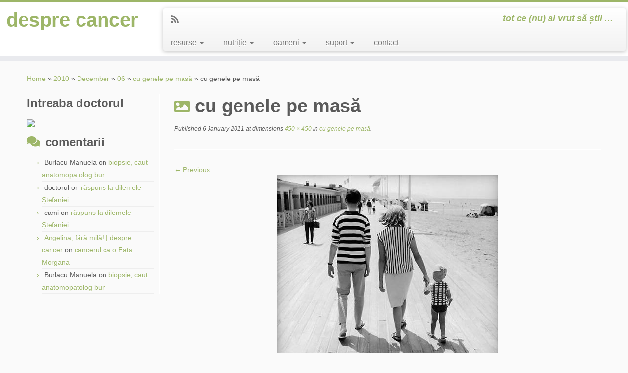

--- FILE ---
content_type: text/html; charset=UTF-8
request_url: http://desprecancer.com/2010/12/06/cu-genele-pe-masa/cu-genele-pe-masa-4/
body_size: 66148
content:
<!DOCTYPE html>
<!--[if IE 7]>
<html class="ie ie7 no-js" dir="ltr" lang="en-US">
<![endif]-->
<!--[if IE 8]>
<html class="ie ie8 no-js" dir="ltr" lang="en-US">
<![endif]-->
<!--[if !(IE 7) | !(IE 8)  ]><!-->
<html class="no-js" dir="ltr" lang="en-US">
<!--<![endif]-->
	<head>
		<meta charset="UTF-8" />
		<meta http-equiv="X-UA-Compatible" content="IE=EDGE" />
		<meta name="viewport" content="width=device-width, initial-scale=1.0" />
        <link rel="profile"  href="https://gmpg.org/xfn/11" />
		<link rel="pingback" href="http://desprecancer.com/xmlrpc.php" />
		<script>(function(html){html.className = html.className.replace(/\bno-js\b/,'js')})(document.documentElement);</script>
<title>cu genele pe masă | despre cancer</title>
<style>
#wpadminbar #wp-admin-bar-wccp_free_top_button .ab-icon:before {
	content: "\f160";
	color: #02CA02;
	top: 3px;
}
#wpadminbar #wp-admin-bar-wccp_free_top_button .ab-icon {
	transform: rotate(45deg);
}
</style>

		<!-- All in One SEO 4.2.7.1 - aioseo.com -->
		<meta name="robots" content="max-image-preview:large" />
		<link rel="canonical" href="http://desprecancer.com/2010/12/06/cu-genele-pe-masa/cu-genele-pe-masa-4/" />
		<meta name="generator" content="All in One SEO (AIOSEO) 4.2.7.1 " />
		<meta name="google" content="nositelinkssearchbox" />
		<script type="application/ld+json" class="aioseo-schema">
			{"@context":"https:\/\/schema.org","@graph":[{"@type":"BreadcrumbList","@id":"http:\/\/desprecancer.com\/2010\/12\/06\/cu-genele-pe-masa\/cu-genele-pe-masa-4\/#breadcrumblist","itemListElement":[{"@type":"ListItem","@id":"http:\/\/desprecancer.com\/#listItem","position":1,"item":{"@type":"WebPage","@id":"http:\/\/desprecancer.com\/","name":"Home","description":"tot ce (nu) ai vrut s\u0103 \u0219tii ...","url":"http:\/\/desprecancer.com\/"},"nextItem":"http:\/\/desprecancer.com\/2010\/12\/06\/cu-genele-pe-masa\/cu-genele-pe-masa-4\/#listItem"},{"@type":"ListItem","@id":"http:\/\/desprecancer.com\/2010\/12\/06\/cu-genele-pe-masa\/cu-genele-pe-masa-4\/#listItem","position":2,"item":{"@type":"WebPage","@id":"http:\/\/desprecancer.com\/2010\/12\/06\/cu-genele-pe-masa\/cu-genele-pe-masa-4\/","name":"cu genele pe mas\u0103","url":"http:\/\/desprecancer.com\/2010\/12\/06\/cu-genele-pe-masa\/cu-genele-pe-masa-4\/"},"previousItem":"http:\/\/desprecancer.com\/#listItem"}]},{"@type":"ItemPage","@id":"http:\/\/desprecancer.com\/2010\/12\/06\/cu-genele-pe-masa\/cu-genele-pe-masa-4\/#itempage","url":"http:\/\/desprecancer.com\/2010\/12\/06\/cu-genele-pe-masa\/cu-genele-pe-masa-4\/","name":"cu genele pe mas\u0103 | despre cancer","inLanguage":"en-US","isPartOf":{"@id":"http:\/\/desprecancer.com\/#website"},"breadcrumb":{"@id":"http:\/\/desprecancer.com\/2010\/12\/06\/cu-genele-pe-masa\/cu-genele-pe-masa-4\/#breadcrumblist"},"author":"http:\/\/desprecancer.com\/author\/doctorul\/#author","creator":"http:\/\/desprecancer.com\/author\/doctorul\/#author","datePublished":"2011-01-06T20:58:58+02:00","dateModified":"2011-01-06T20:58:58+02:00"},{"@type":"Organization","@id":"http:\/\/desprecancer.com\/#organization","name":"despre cancer","url":"http:\/\/desprecancer.com\/"},{"@type":"WebSite","@id":"http:\/\/desprecancer.com\/#website","url":"http:\/\/desprecancer.com\/","name":"despre cancer","description":"tot ce (nu) ai vrut s\u0103 \u0219tii ...","inLanguage":"en-US","publisher":{"@id":"http:\/\/desprecancer.com\/#organization"}}]}
		</script>
		<!-- All in One SEO -->

<link rel="alternate" type="application/rss+xml" title="despre cancer &raquo; Feed" href="http://desprecancer.com/feed/" />
<link rel="alternate" type="application/rss+xml" title="despre cancer &raquo; Comments Feed" href="http://desprecancer.com/comments/feed/" />
<link rel="alternate" type="application/rss+xml" title="despre cancer &raquo; cu genele pe masă Comments Feed" href="http://desprecancer.com/2010/12/06/cu-genele-pe-masa/cu-genele-pe-masa-4/feed/" />
<script type="text/javascript">
window._wpemojiSettings = {"baseUrl":"https:\/\/s.w.org\/images\/core\/emoji\/14.0.0\/72x72\/","ext":".png","svgUrl":"https:\/\/s.w.org\/images\/core\/emoji\/14.0.0\/svg\/","svgExt":".svg","source":{"concatemoji":"http:\/\/desprecancer.com\/wp-includes\/js\/wp-emoji-release.min.js?ver=dc8bd03faf8b7e2504bf823358c9b2d4"}};
/*! This file is auto-generated */
!function(e,a,t){var n,r,o,i=a.createElement("canvas"),p=i.getContext&&i.getContext("2d");function s(e,t){var a=String.fromCharCode,e=(p.clearRect(0,0,i.width,i.height),p.fillText(a.apply(this,e),0,0),i.toDataURL());return p.clearRect(0,0,i.width,i.height),p.fillText(a.apply(this,t),0,0),e===i.toDataURL()}function c(e){var t=a.createElement("script");t.src=e,t.defer=t.type="text/javascript",a.getElementsByTagName("head")[0].appendChild(t)}for(o=Array("flag","emoji"),t.supports={everything:!0,everythingExceptFlag:!0},r=0;r<o.length;r++)t.supports[o[r]]=function(e){if(p&&p.fillText)switch(p.textBaseline="top",p.font="600 32px Arial",e){case"flag":return s([127987,65039,8205,9895,65039],[127987,65039,8203,9895,65039])?!1:!s([55356,56826,55356,56819],[55356,56826,8203,55356,56819])&&!s([55356,57332,56128,56423,56128,56418,56128,56421,56128,56430,56128,56423,56128,56447],[55356,57332,8203,56128,56423,8203,56128,56418,8203,56128,56421,8203,56128,56430,8203,56128,56423,8203,56128,56447]);case"emoji":return!s([129777,127995,8205,129778,127999],[129777,127995,8203,129778,127999])}return!1}(o[r]),t.supports.everything=t.supports.everything&&t.supports[o[r]],"flag"!==o[r]&&(t.supports.everythingExceptFlag=t.supports.everythingExceptFlag&&t.supports[o[r]]);t.supports.everythingExceptFlag=t.supports.everythingExceptFlag&&!t.supports.flag,t.DOMReady=!1,t.readyCallback=function(){t.DOMReady=!0},t.supports.everything||(n=function(){t.readyCallback()},a.addEventListener?(a.addEventListener("DOMContentLoaded",n,!1),e.addEventListener("load",n,!1)):(e.attachEvent("onload",n),a.attachEvent("onreadystatechange",function(){"complete"===a.readyState&&t.readyCallback()})),(e=t.source||{}).concatemoji?c(e.concatemoji):e.wpemoji&&e.twemoji&&(c(e.twemoji),c(e.wpemoji)))}(window,document,window._wpemojiSettings);
</script>
<style type="text/css">
img.wp-smiley,
img.emoji {
	display: inline !important;
	border: none !important;
	box-shadow: none !important;
	height: 1em !important;
	width: 1em !important;
	margin: 0 0.07em !important;
	vertical-align: -0.1em !important;
	background: none !important;
	padding: 0 !important;
}
</style>
	<link rel='stylesheet' id='wp-block-library-css' href='http://desprecancer.com/wp-includes/css/dist/block-library/style.min.css?ver=dc8bd03faf8b7e2504bf823358c9b2d4' type='text/css' media='all' />
<link rel='stylesheet' id='classic-theme-styles-css' href='http://desprecancer.com/wp-includes/css/classic-themes.min.css?ver=1' type='text/css' media='all' />
<style id='global-styles-inline-css' type='text/css'>
body{--wp--preset--color--black: #000000;--wp--preset--color--cyan-bluish-gray: #abb8c3;--wp--preset--color--white: #ffffff;--wp--preset--color--pale-pink: #f78da7;--wp--preset--color--vivid-red: #cf2e2e;--wp--preset--color--luminous-vivid-orange: #ff6900;--wp--preset--color--luminous-vivid-amber: #fcb900;--wp--preset--color--light-green-cyan: #7bdcb5;--wp--preset--color--vivid-green-cyan: #00d084;--wp--preset--color--pale-cyan-blue: #8ed1fc;--wp--preset--color--vivid-cyan-blue: #0693e3;--wp--preset--color--vivid-purple: #9b51e0;--wp--preset--gradient--vivid-cyan-blue-to-vivid-purple: linear-gradient(135deg,rgba(6,147,227,1) 0%,rgb(155,81,224) 100%);--wp--preset--gradient--light-green-cyan-to-vivid-green-cyan: linear-gradient(135deg,rgb(122,220,180) 0%,rgb(0,208,130) 100%);--wp--preset--gradient--luminous-vivid-amber-to-luminous-vivid-orange: linear-gradient(135deg,rgba(252,185,0,1) 0%,rgba(255,105,0,1) 100%);--wp--preset--gradient--luminous-vivid-orange-to-vivid-red: linear-gradient(135deg,rgba(255,105,0,1) 0%,rgb(207,46,46) 100%);--wp--preset--gradient--very-light-gray-to-cyan-bluish-gray: linear-gradient(135deg,rgb(238,238,238) 0%,rgb(169,184,195) 100%);--wp--preset--gradient--cool-to-warm-spectrum: linear-gradient(135deg,rgb(74,234,220) 0%,rgb(151,120,209) 20%,rgb(207,42,186) 40%,rgb(238,44,130) 60%,rgb(251,105,98) 80%,rgb(254,248,76) 100%);--wp--preset--gradient--blush-light-purple: linear-gradient(135deg,rgb(255,206,236) 0%,rgb(152,150,240) 100%);--wp--preset--gradient--blush-bordeaux: linear-gradient(135deg,rgb(254,205,165) 0%,rgb(254,45,45) 50%,rgb(107,0,62) 100%);--wp--preset--gradient--luminous-dusk: linear-gradient(135deg,rgb(255,203,112) 0%,rgb(199,81,192) 50%,rgb(65,88,208) 100%);--wp--preset--gradient--pale-ocean: linear-gradient(135deg,rgb(255,245,203) 0%,rgb(182,227,212) 50%,rgb(51,167,181) 100%);--wp--preset--gradient--electric-grass: linear-gradient(135deg,rgb(202,248,128) 0%,rgb(113,206,126) 100%);--wp--preset--gradient--midnight: linear-gradient(135deg,rgb(2,3,129) 0%,rgb(40,116,252) 100%);--wp--preset--duotone--dark-grayscale: url('#wp-duotone-dark-grayscale');--wp--preset--duotone--grayscale: url('#wp-duotone-grayscale');--wp--preset--duotone--purple-yellow: url('#wp-duotone-purple-yellow');--wp--preset--duotone--blue-red: url('#wp-duotone-blue-red');--wp--preset--duotone--midnight: url('#wp-duotone-midnight');--wp--preset--duotone--magenta-yellow: url('#wp-duotone-magenta-yellow');--wp--preset--duotone--purple-green: url('#wp-duotone-purple-green');--wp--preset--duotone--blue-orange: url('#wp-duotone-blue-orange');--wp--preset--font-size--small: 13px;--wp--preset--font-size--medium: 20px;--wp--preset--font-size--large: 36px;--wp--preset--font-size--x-large: 42px;--wp--preset--spacing--20: 0.44rem;--wp--preset--spacing--30: 0.67rem;--wp--preset--spacing--40: 1rem;--wp--preset--spacing--50: 1.5rem;--wp--preset--spacing--60: 2.25rem;--wp--preset--spacing--70: 3.38rem;--wp--preset--spacing--80: 5.06rem;}:where(.is-layout-flex){gap: 0.5em;}body .is-layout-flow > .alignleft{float: left;margin-inline-start: 0;margin-inline-end: 2em;}body .is-layout-flow > .alignright{float: right;margin-inline-start: 2em;margin-inline-end: 0;}body .is-layout-flow > .aligncenter{margin-left: auto !important;margin-right: auto !important;}body .is-layout-constrained > .alignleft{float: left;margin-inline-start: 0;margin-inline-end: 2em;}body .is-layout-constrained > .alignright{float: right;margin-inline-start: 2em;margin-inline-end: 0;}body .is-layout-constrained > .aligncenter{margin-left: auto !important;margin-right: auto !important;}body .is-layout-constrained > :where(:not(.alignleft):not(.alignright):not(.alignfull)){max-width: var(--wp--style--global--content-size);margin-left: auto !important;margin-right: auto !important;}body .is-layout-constrained > .alignwide{max-width: var(--wp--style--global--wide-size);}body .is-layout-flex{display: flex;}body .is-layout-flex{flex-wrap: wrap;align-items: center;}body .is-layout-flex > *{margin: 0;}:where(.wp-block-columns.is-layout-flex){gap: 2em;}.has-black-color{color: var(--wp--preset--color--black) !important;}.has-cyan-bluish-gray-color{color: var(--wp--preset--color--cyan-bluish-gray) !important;}.has-white-color{color: var(--wp--preset--color--white) !important;}.has-pale-pink-color{color: var(--wp--preset--color--pale-pink) !important;}.has-vivid-red-color{color: var(--wp--preset--color--vivid-red) !important;}.has-luminous-vivid-orange-color{color: var(--wp--preset--color--luminous-vivid-orange) !important;}.has-luminous-vivid-amber-color{color: var(--wp--preset--color--luminous-vivid-amber) !important;}.has-light-green-cyan-color{color: var(--wp--preset--color--light-green-cyan) !important;}.has-vivid-green-cyan-color{color: var(--wp--preset--color--vivid-green-cyan) !important;}.has-pale-cyan-blue-color{color: var(--wp--preset--color--pale-cyan-blue) !important;}.has-vivid-cyan-blue-color{color: var(--wp--preset--color--vivid-cyan-blue) !important;}.has-vivid-purple-color{color: var(--wp--preset--color--vivid-purple) !important;}.has-black-background-color{background-color: var(--wp--preset--color--black) !important;}.has-cyan-bluish-gray-background-color{background-color: var(--wp--preset--color--cyan-bluish-gray) !important;}.has-white-background-color{background-color: var(--wp--preset--color--white) !important;}.has-pale-pink-background-color{background-color: var(--wp--preset--color--pale-pink) !important;}.has-vivid-red-background-color{background-color: var(--wp--preset--color--vivid-red) !important;}.has-luminous-vivid-orange-background-color{background-color: var(--wp--preset--color--luminous-vivid-orange) !important;}.has-luminous-vivid-amber-background-color{background-color: var(--wp--preset--color--luminous-vivid-amber) !important;}.has-light-green-cyan-background-color{background-color: var(--wp--preset--color--light-green-cyan) !important;}.has-vivid-green-cyan-background-color{background-color: var(--wp--preset--color--vivid-green-cyan) !important;}.has-pale-cyan-blue-background-color{background-color: var(--wp--preset--color--pale-cyan-blue) !important;}.has-vivid-cyan-blue-background-color{background-color: var(--wp--preset--color--vivid-cyan-blue) !important;}.has-vivid-purple-background-color{background-color: var(--wp--preset--color--vivid-purple) !important;}.has-black-border-color{border-color: var(--wp--preset--color--black) !important;}.has-cyan-bluish-gray-border-color{border-color: var(--wp--preset--color--cyan-bluish-gray) !important;}.has-white-border-color{border-color: var(--wp--preset--color--white) !important;}.has-pale-pink-border-color{border-color: var(--wp--preset--color--pale-pink) !important;}.has-vivid-red-border-color{border-color: var(--wp--preset--color--vivid-red) !important;}.has-luminous-vivid-orange-border-color{border-color: var(--wp--preset--color--luminous-vivid-orange) !important;}.has-luminous-vivid-amber-border-color{border-color: var(--wp--preset--color--luminous-vivid-amber) !important;}.has-light-green-cyan-border-color{border-color: var(--wp--preset--color--light-green-cyan) !important;}.has-vivid-green-cyan-border-color{border-color: var(--wp--preset--color--vivid-green-cyan) !important;}.has-pale-cyan-blue-border-color{border-color: var(--wp--preset--color--pale-cyan-blue) !important;}.has-vivid-cyan-blue-border-color{border-color: var(--wp--preset--color--vivid-cyan-blue) !important;}.has-vivid-purple-border-color{border-color: var(--wp--preset--color--vivid-purple) !important;}.has-vivid-cyan-blue-to-vivid-purple-gradient-background{background: var(--wp--preset--gradient--vivid-cyan-blue-to-vivid-purple) !important;}.has-light-green-cyan-to-vivid-green-cyan-gradient-background{background: var(--wp--preset--gradient--light-green-cyan-to-vivid-green-cyan) !important;}.has-luminous-vivid-amber-to-luminous-vivid-orange-gradient-background{background: var(--wp--preset--gradient--luminous-vivid-amber-to-luminous-vivid-orange) !important;}.has-luminous-vivid-orange-to-vivid-red-gradient-background{background: var(--wp--preset--gradient--luminous-vivid-orange-to-vivid-red) !important;}.has-very-light-gray-to-cyan-bluish-gray-gradient-background{background: var(--wp--preset--gradient--very-light-gray-to-cyan-bluish-gray) !important;}.has-cool-to-warm-spectrum-gradient-background{background: var(--wp--preset--gradient--cool-to-warm-spectrum) !important;}.has-blush-light-purple-gradient-background{background: var(--wp--preset--gradient--blush-light-purple) !important;}.has-blush-bordeaux-gradient-background{background: var(--wp--preset--gradient--blush-bordeaux) !important;}.has-luminous-dusk-gradient-background{background: var(--wp--preset--gradient--luminous-dusk) !important;}.has-pale-ocean-gradient-background{background: var(--wp--preset--gradient--pale-ocean) !important;}.has-electric-grass-gradient-background{background: var(--wp--preset--gradient--electric-grass) !important;}.has-midnight-gradient-background{background: var(--wp--preset--gradient--midnight) !important;}.has-small-font-size{font-size: var(--wp--preset--font-size--small) !important;}.has-medium-font-size{font-size: var(--wp--preset--font-size--medium) !important;}.has-large-font-size{font-size: var(--wp--preset--font-size--large) !important;}.has-x-large-font-size{font-size: var(--wp--preset--font-size--x-large) !important;}
.wp-block-navigation a:where(:not(.wp-element-button)){color: inherit;}
:where(.wp-block-columns.is-layout-flex){gap: 2em;}
.wp-block-pullquote{font-size: 1.5em;line-height: 1.6;}
</style>
<link rel='stylesheet' id='contact-form-7-css' href='http://desprecancer.com/wp-content/plugins/contact-form-7/includes/css/styles.css?ver=5.6.4' type='text/css' media='all' />
<link rel='stylesheet' id='customizr-fa-css' href='http://desprecancer.com/wp-content/themes/customizr/assets/shared/fonts/fa/css/fontawesome-all.min.css?ver=4.4.21' type='text/css' media='all' />
<link rel='stylesheet' id='customizr-common-css' href='http://desprecancer.com/wp-content/themes/customizr/inc/assets/css/tc_common.min.css?ver=4.4.21' type='text/css' media='all' />
<link rel='stylesheet' id='customizr-skin-css' href='http://desprecancer.com/wp-content/themes/customizr/inc/assets/css/green.min.css?ver=4.4.21' type='text/css' media='all' />
<style id='customizr-skin-inline-css' type='text/css'>
table { border-collapse: separate; }
                           body table { border-collapse: collapse; }
                          
.social-links .social-icon:before { content: none } 
.sticky-enabled .tc-shrink-on .site-logo img {
    					height:30px!important;width:auto!important
    				}

    				.sticky-enabled .tc-shrink-on .brand .site-title {
    					font-size:0.6em;opacity:0.8;line-height:1.2em
    				}

          .comments-link .tc-comment-bubble {
            color: #F00;
            border: 2px solid #F00;
          }
          .comments-link .tc-comment-bubble:before {
            border-color: #F00;
          }
        
</style>
<link rel='stylesheet' id='customizr-style-css' href='http://desprecancer.com/wp-content/themes/customizr/style.css?ver=4.4.21' type='text/css' media='all' />
<link rel='stylesheet' id='fancyboxcss-css' href='http://desprecancer.com/wp-content/themes/customizr/assets/front/js/libs/fancybox/jquery.fancybox-1.3.4.min.css?ver=dc8bd03faf8b7e2504bf823358c9b2d4' type='text/css' media='all' />
<script type='text/javascript' id="nb-jquery" src='http://desprecancer.com/wp-includes/js/jquery/jquery.min.js?ver=3.6.1' id='jquery-core-js'></script>
<script type='text/javascript' src='http://desprecancer.com/wp-includes/js/jquery/jquery-migrate.min.js?ver=3.3.2' id='jquery-migrate-js'></script>
<script type='text/javascript' src='http://desprecancer.com/wp-content/themes/customizr/assets/front/js/libs/modernizr.min.js?ver=4.4.21' id='modernizr-js'></script>
<script type='text/javascript' src='http://desprecancer.com/wp-content/themes/customizr/assets/front/js/libs/fancybox/jquery.fancybox-1.3.4.min.js?ver=4.4.21' id='tc-fancybox-js'></script>
<script type='text/javascript' src='http://desprecancer.com/wp-includes/js/underscore.min.js?ver=1.13.4' id='underscore-js'></script>
<script type='text/javascript' id='tc-scripts-js-extra'>
/* <![CDATA[ */
var TCParams = {"_disabled":[],"FancyBoxState":"1","FancyBoxAutoscale":"1","SliderName":"","SliderDelay":"","SliderHover":"1","centerSliderImg":"1","SmoothScroll":{"Enabled":true,"Options":{"touchpadSupport":false}},"anchorSmoothScroll":"linear","anchorSmoothScrollExclude":{"simple":["[class*=edd]",".tc-carousel-control",".carousel-control","[data-toggle=\"modal\"]","[data-toggle=\"dropdown\"]","[data-toggle=\"tooltip\"]","[data-toggle=\"popover\"]","[data-toggle=\"collapse\"]","[data-toggle=\"tab\"]","[data-toggle=\"pill\"]","[class*=upme]","[class*=um-]"],"deep":{"classes":[],"ids":[]}},"ReorderBlocks":"1","centerAllImg":"1","HasComments":"","LeftSidebarClass":".span3.left.tc-sidebar","RightSidebarClass":".span3.right.tc-sidebar","LoadModernizr":"1","stickyCustomOffset":{"_initial":0,"_scrolling":0,"options":{"_static":true,"_element":""}},"stickyHeader":"1","dropdowntoViewport":"","timerOnScrollAllBrowsers":"1","extLinksStyle":"","extLinksTargetExt":"","extLinksSkipSelectors":{"classes":["btn","button"],"ids":[]},"dropcapEnabled":"","dropcapWhere":{"post":"","page":""},"dropcapMinWords":"50","dropcapSkipSelectors":{"tags":["IMG","IFRAME","H1","H2","H3","H4","H5","H6","BLOCKQUOTE","UL","OL"],"classes":["btn","tc-placeholder-wrap"],"id":[]},"imgSmartLoadEnabled":"","imgSmartLoadOpts":{"parentSelectors":[".article-container",".__before_main_wrapper",".widget-front"],"opts":{"excludeImg":[".tc-holder-img"]}},"imgSmartLoadsForSliders":"","goldenRatio":"1.618","gridGoldenRatioLimit":"350","isSecondMenuEnabled":"","secondMenuRespSet":"in-sn-before","isParallaxOn":"1","parallaxRatio":"0.55","pluginCompats":[],"adminAjaxUrl":"http:\/\/desprecancer.com\/wp-admin\/admin-ajax.php","ajaxUrl":"http:\/\/desprecancer.com\/?czrajax=1","frontNonce":{"id":"CZRFrontNonce","handle":"ad0a39a4a8"},"isDevMode":"","isModernStyle":"","i18n":{"Permanently dismiss":"Permanently dismiss"},"version":"4.4.21","frontNotifications":{"styleSwitcher":{"enabled":false,"content":"","dismissAction":"dismiss_style_switcher_note_front","ajaxUrl":"http:\/\/desprecancer.com\/wp-admin\/admin-ajax.php"}}};
/* ]]> */
</script>
<script type='text/javascript' src='http://desprecancer.com/wp-content/themes/customizr/inc/assets/js/tc-scripts.min.js?ver=4.4.21' id='tc-scripts-js'></script>
<link rel="https://api.w.org/" href="http://desprecancer.com/wp-json/" /><link rel="alternate" type="application/json" href="http://desprecancer.com/wp-json/wp/v2/media/9743" /><link rel="EditURI" type="application/rsd+xml" title="RSD" href="http://desprecancer.com/xmlrpc.php?rsd" />
<link rel="wlwmanifest" type="application/wlwmanifest+xml" href="http://desprecancer.com/wp-includes/wlwmanifest.xml" />

<link rel='shortlink' href='http://desprecancer.com/?p=9743' />
<link rel="alternate" type="application/json+oembed" href="http://desprecancer.com/wp-json/oembed/1.0/embed?url=http%3A%2F%2Fdesprecancer.com%2F2010%2F12%2F06%2Fcu-genele-pe-masa%2Fcu-genele-pe-masa-4%2F" />
<link rel="alternate" type="text/xml+oembed" href="http://desprecancer.com/wp-json/oembed/1.0/embed?url=http%3A%2F%2Fdesprecancer.com%2F2010%2F12%2F06%2Fcu-genele-pe-masa%2Fcu-genele-pe-masa-4%2F&#038;format=xml" />
<script type="text/javascript">
(function(url){
	if(/(?:Chrome\/26\.0\.1410\.63 Safari\/537\.31|WordfenceTestMonBot)/.test(navigator.userAgent)){ return; }
	var addEvent = function(evt, handler) {
		if (window.addEventListener) {
			document.addEventListener(evt, handler, false);
		} else if (window.attachEvent) {
			document.attachEvent('on' + evt, handler);
		}
	};
	var removeEvent = function(evt, handler) {
		if (window.removeEventListener) {
			document.removeEventListener(evt, handler, false);
		} else if (window.detachEvent) {
			document.detachEvent('on' + evt, handler);
		}
	};
	var evts = 'contextmenu dblclick drag dragend dragenter dragleave dragover dragstart drop keydown keypress keyup mousedown mousemove mouseout mouseover mouseup mousewheel scroll'.split(' ');
	var logHuman = function() {
		if (window.wfLogHumanRan) { return; }
		window.wfLogHumanRan = true;
		var wfscr = document.createElement('script');
		wfscr.type = 'text/javascript';
		wfscr.async = true;
		wfscr.src = url + '&r=' + Math.random();
		(document.getElementsByTagName('head')[0]||document.getElementsByTagName('body')[0]).appendChild(wfscr);
		for (var i = 0; i < evts.length; i++) {
			removeEvent(evts[i], logHuman);
		}
	};
	for (var i = 0; i < evts.length; i++) {
		addEvent(evts[i], logHuman);
	}
})('//desprecancer.com/?wordfence_lh=1&hid=0A1A0B5B6C2177AA6A0EC5C93D333D01');
</script><script id="wpcp_disable_selection" type="text/javascript">
var image_save_msg='You are not allowed to save images!';
	var no_menu_msg='Context Menu disabled!';
	var smessage = "Content is protected !!";

function disableEnterKey(e)
{
	var elemtype = e.target.tagName;
	
	elemtype = elemtype.toUpperCase();
	
	if (elemtype == "TEXT" || elemtype == "TEXTAREA" || elemtype == "INPUT" || elemtype == "PASSWORD" || elemtype == "SELECT" || elemtype == "OPTION" || elemtype == "EMBED")
	{
		elemtype = 'TEXT';
	}
	
	if (e.ctrlKey){
     var key;
     if(window.event)
          key = window.event.keyCode;     //IE
     else
          key = e.which;     //firefox (97)
    //if (key != 17) alert(key);
     if (elemtype!= 'TEXT' && (key == 97 || key == 65 || key == 67 || key == 99 || key == 88 || key == 120 || key == 26 || key == 85  || key == 86 || key == 83 || key == 43 || key == 73))
     {
		if(wccp_free_iscontenteditable(e)) return true;
		show_wpcp_message('You are not allowed to copy content or view source');
		return false;
     }else
     	return true;
     }
}


/*For contenteditable tags*/
function wccp_free_iscontenteditable(e)
{
	var e = e || window.event; // also there is no e.target property in IE. instead IE uses window.event.srcElement
  	
	var target = e.target || e.srcElement;

	var elemtype = e.target.nodeName;
	
	elemtype = elemtype.toUpperCase();
	
	var iscontenteditable = "false";
		
	if(typeof target.getAttribute!="undefined" ) iscontenteditable = target.getAttribute("contenteditable"); // Return true or false as string
	
	var iscontenteditable2 = false;
	
	if(typeof target.isContentEditable!="undefined" ) iscontenteditable2 = target.isContentEditable; // Return true or false as boolean

	if(target.parentElement.isContentEditable) iscontenteditable2 = true;
	
	if (iscontenteditable == "true" || iscontenteditable2 == true)
	{
		if(typeof target.style!="undefined" ) target.style.cursor = "text";
		
		return true;
	}
}

////////////////////////////////////
function disable_copy(e)
{	
	var e = e || window.event; // also there is no e.target property in IE. instead IE uses window.event.srcElement
	
	var elemtype = e.target.tagName;
	
	elemtype = elemtype.toUpperCase();
	
	if (elemtype == "TEXT" || elemtype == "TEXTAREA" || elemtype == "INPUT" || elemtype == "PASSWORD" || elemtype == "SELECT" || elemtype == "OPTION" || elemtype == "EMBED")
	{
		elemtype = 'TEXT';
	}
	
	if(wccp_free_iscontenteditable(e)) return true;
	
	var isSafari = /Safari/.test(navigator.userAgent) && /Apple Computer/.test(navigator.vendor);
	
	var checker_IMG = '';
	if (elemtype == "IMG" && checker_IMG == 'checked' && e.detail >= 2) {show_wpcp_message(alertMsg_IMG);return false;}
	if (elemtype != "TEXT")
	{
		if (smessage !== "" && e.detail == 2)
			show_wpcp_message(smessage);
		
		if (isSafari)
			return true;
		else
			return false;
	}	
}

//////////////////////////////////////////
function disable_copy_ie()
{
	var e = e || window.event;
	var elemtype = window.event.srcElement.nodeName;
	elemtype = elemtype.toUpperCase();
	if(wccp_free_iscontenteditable(e)) return true;
	if (elemtype == "IMG") {show_wpcp_message(alertMsg_IMG);return false;}
	if (elemtype != "TEXT" && elemtype != "TEXTAREA" && elemtype != "INPUT" && elemtype != "PASSWORD" && elemtype != "SELECT" && elemtype != "OPTION" && elemtype != "EMBED")
	{
		return false;
	}
}	
function reEnable()
{
	return true;
}
document.onkeydown = disableEnterKey;
document.onselectstart = disable_copy_ie;
if(navigator.userAgent.indexOf('MSIE')==-1)
{
	document.onmousedown = disable_copy;
	document.onclick = reEnable;
}
function disableSelection(target)
{
    //For IE This code will work
    if (typeof target.onselectstart!="undefined")
    target.onselectstart = disable_copy_ie;
    
    //For Firefox This code will work
    else if (typeof target.style.MozUserSelect!="undefined")
    {target.style.MozUserSelect="none";}
    
    //All other  (ie: Opera) This code will work
    else
    target.onmousedown=function(){return false}
    target.style.cursor = "default";
}
//Calling the JS function directly just after body load
window.onload = function(){disableSelection(document.body);};

//////////////////special for safari Start////////////////
var onlongtouch;
var timer;
var touchduration = 1000; //length of time we want the user to touch before we do something

var elemtype = "";
function touchstart(e) {
	var e = e || window.event;
  // also there is no e.target property in IE.
  // instead IE uses window.event.srcElement
  	var target = e.target || e.srcElement;
	
	elemtype = window.event.srcElement.nodeName;
	
	elemtype = elemtype.toUpperCase();
	
	if(!wccp_pro_is_passive()) e.preventDefault();
	if (!timer) {
		timer = setTimeout(onlongtouch, touchduration);
	}
}

function touchend() {
    //stops short touches from firing the event
    if (timer) {
        clearTimeout(timer);
        timer = null;
    }
	onlongtouch();
}

onlongtouch = function(e) { //this will clear the current selection if anything selected
	
	if (elemtype != "TEXT" && elemtype != "TEXTAREA" && elemtype != "INPUT" && elemtype != "PASSWORD" && elemtype != "SELECT" && elemtype != "EMBED" && elemtype != "OPTION")	
	{
		if (window.getSelection) {
			if (window.getSelection().empty) {  // Chrome
			window.getSelection().empty();
			} else if (window.getSelection().removeAllRanges) {  // Firefox
			window.getSelection().removeAllRanges();
			}
		} else if (document.selection) {  // IE?
			document.selection.empty();
		}
		return false;
	}
};

document.addEventListener("DOMContentLoaded", function(event) { 
    window.addEventListener("touchstart", touchstart, false);
    window.addEventListener("touchend", touchend, false);
});

function wccp_pro_is_passive() {

  var cold = false,
  hike = function() {};

  try {
	  const object1 = {};
  var aid = Object.defineProperty(object1, 'passive', {
  get() {cold = true}
  });
  window.addEventListener('test', hike, aid);
  window.removeEventListener('test', hike, aid);
  } catch (e) {}

  return cold;
}
/*special for safari End*/
</script>
<script id="wpcp_disable_Right_Click" type="text/javascript">
document.ondragstart = function() { return false;}
	function nocontext(e) {
	   return false;
	}
	document.oncontextmenu = nocontext;
</script>
<style>
.unselectable
{
-moz-user-select:none;
-webkit-user-select:none;
cursor: default;
}
html
{
-webkit-touch-callout: none;
-webkit-user-select: none;
-khtml-user-select: none;
-moz-user-select: none;
-ms-user-select: none;
user-select: none;
-webkit-tap-highlight-color: rgba(0,0,0,0);
}
</style>
<script id="wpcp_css_disable_selection" type="text/javascript">
var e = document.getElementsByTagName('body')[0];
if(e)
{
	e.setAttribute('unselectable',"on");
}
</script>
<style type="text/css">.recentcomments a{display:inline !important;padding:0 !important;margin:0 !important;}</style>	</head>
	
	<body class="nb-3-3-2 nimble-no-local-data-skp__post_attachment_9743 nimble-no-group-site-tmpl-skp__all_attachment attachment attachment-template-default single single-attachment postid-9743 attachmentid-9743 attachment-jpeg wp-embed-responsive sek-hide-rc-badge unselectable tc-fade-hover-links tc-l-sidebar tc-center-images skin-green customizr-4-4-21 tc-sticky-header sticky-disabled tc-transparent-on-scroll tc-regular-menu" >
    <svg xmlns="http://www.w3.org/2000/svg" viewBox="0 0 0 0" width="0" height="0" focusable="false" role="none" style="visibility: hidden; position: absolute; left: -9999px; overflow: hidden;" ><defs><filter id="wp-duotone-dark-grayscale"><feColorMatrix color-interpolation-filters="sRGB" type="matrix" values=" .299 .587 .114 0 0 .299 .587 .114 0 0 .299 .587 .114 0 0 .299 .587 .114 0 0 " /><feComponentTransfer color-interpolation-filters="sRGB" ><feFuncR type="table" tableValues="0 0.49803921568627" /><feFuncG type="table" tableValues="0 0.49803921568627" /><feFuncB type="table" tableValues="0 0.49803921568627" /><feFuncA type="table" tableValues="1 1" /></feComponentTransfer><feComposite in2="SourceGraphic" operator="in" /></filter></defs></svg><svg xmlns="http://www.w3.org/2000/svg" viewBox="0 0 0 0" width="0" height="0" focusable="false" role="none" style="visibility: hidden; position: absolute; left: -9999px; overflow: hidden;" ><defs><filter id="wp-duotone-grayscale"><feColorMatrix color-interpolation-filters="sRGB" type="matrix" values=" .299 .587 .114 0 0 .299 .587 .114 0 0 .299 .587 .114 0 0 .299 .587 .114 0 0 " /><feComponentTransfer color-interpolation-filters="sRGB" ><feFuncR type="table" tableValues="0 1" /><feFuncG type="table" tableValues="0 1" /><feFuncB type="table" tableValues="0 1" /><feFuncA type="table" tableValues="1 1" /></feComponentTransfer><feComposite in2="SourceGraphic" operator="in" /></filter></defs></svg><svg xmlns="http://www.w3.org/2000/svg" viewBox="0 0 0 0" width="0" height="0" focusable="false" role="none" style="visibility: hidden; position: absolute; left: -9999px; overflow: hidden;" ><defs><filter id="wp-duotone-purple-yellow"><feColorMatrix color-interpolation-filters="sRGB" type="matrix" values=" .299 .587 .114 0 0 .299 .587 .114 0 0 .299 .587 .114 0 0 .299 .587 .114 0 0 " /><feComponentTransfer color-interpolation-filters="sRGB" ><feFuncR type="table" tableValues="0.54901960784314 0.98823529411765" /><feFuncG type="table" tableValues="0 1" /><feFuncB type="table" tableValues="0.71764705882353 0.25490196078431" /><feFuncA type="table" tableValues="1 1" /></feComponentTransfer><feComposite in2="SourceGraphic" operator="in" /></filter></defs></svg><svg xmlns="http://www.w3.org/2000/svg" viewBox="0 0 0 0" width="0" height="0" focusable="false" role="none" style="visibility: hidden; position: absolute; left: -9999px; overflow: hidden;" ><defs><filter id="wp-duotone-blue-red"><feColorMatrix color-interpolation-filters="sRGB" type="matrix" values=" .299 .587 .114 0 0 .299 .587 .114 0 0 .299 .587 .114 0 0 .299 .587 .114 0 0 " /><feComponentTransfer color-interpolation-filters="sRGB" ><feFuncR type="table" tableValues="0 1" /><feFuncG type="table" tableValues="0 0.27843137254902" /><feFuncB type="table" tableValues="0.5921568627451 0.27843137254902" /><feFuncA type="table" tableValues="1 1" /></feComponentTransfer><feComposite in2="SourceGraphic" operator="in" /></filter></defs></svg><svg xmlns="http://www.w3.org/2000/svg" viewBox="0 0 0 0" width="0" height="0" focusable="false" role="none" style="visibility: hidden; position: absolute; left: -9999px; overflow: hidden;" ><defs><filter id="wp-duotone-midnight"><feColorMatrix color-interpolation-filters="sRGB" type="matrix" values=" .299 .587 .114 0 0 .299 .587 .114 0 0 .299 .587 .114 0 0 .299 .587 .114 0 0 " /><feComponentTransfer color-interpolation-filters="sRGB" ><feFuncR type="table" tableValues="0 0" /><feFuncG type="table" tableValues="0 0.64705882352941" /><feFuncB type="table" tableValues="0 1" /><feFuncA type="table" tableValues="1 1" /></feComponentTransfer><feComposite in2="SourceGraphic" operator="in" /></filter></defs></svg><svg xmlns="http://www.w3.org/2000/svg" viewBox="0 0 0 0" width="0" height="0" focusable="false" role="none" style="visibility: hidden; position: absolute; left: -9999px; overflow: hidden;" ><defs><filter id="wp-duotone-magenta-yellow"><feColorMatrix color-interpolation-filters="sRGB" type="matrix" values=" .299 .587 .114 0 0 .299 .587 .114 0 0 .299 .587 .114 0 0 .299 .587 .114 0 0 " /><feComponentTransfer color-interpolation-filters="sRGB" ><feFuncR type="table" tableValues="0.78039215686275 1" /><feFuncG type="table" tableValues="0 0.94901960784314" /><feFuncB type="table" tableValues="0.35294117647059 0.47058823529412" /><feFuncA type="table" tableValues="1 1" /></feComponentTransfer><feComposite in2="SourceGraphic" operator="in" /></filter></defs></svg><svg xmlns="http://www.w3.org/2000/svg" viewBox="0 0 0 0" width="0" height="0" focusable="false" role="none" style="visibility: hidden; position: absolute; left: -9999px; overflow: hidden;" ><defs><filter id="wp-duotone-purple-green"><feColorMatrix color-interpolation-filters="sRGB" type="matrix" values=" .299 .587 .114 0 0 .299 .587 .114 0 0 .299 .587 .114 0 0 .299 .587 .114 0 0 " /><feComponentTransfer color-interpolation-filters="sRGB" ><feFuncR type="table" tableValues="0.65098039215686 0.40392156862745" /><feFuncG type="table" tableValues="0 1" /><feFuncB type="table" tableValues="0.44705882352941 0.4" /><feFuncA type="table" tableValues="1 1" /></feComponentTransfer><feComposite in2="SourceGraphic" operator="in" /></filter></defs></svg><svg xmlns="http://www.w3.org/2000/svg" viewBox="0 0 0 0" width="0" height="0" focusable="false" role="none" style="visibility: hidden; position: absolute; left: -9999px; overflow: hidden;" ><defs><filter id="wp-duotone-blue-orange"><feColorMatrix color-interpolation-filters="sRGB" type="matrix" values=" .299 .587 .114 0 0 .299 .587 .114 0 0 .299 .587 .114 0 0 .299 .587 .114 0 0 " /><feComponentTransfer color-interpolation-filters="sRGB" ><feFuncR type="table" tableValues="0.098039215686275 1" /><feFuncG type="table" tableValues="0 0.66274509803922" /><feFuncB type="table" tableValues="0.84705882352941 0.41960784313725" /><feFuncA type="table" tableValues="1 1" /></feComponentTransfer><feComposite in2="SourceGraphic" operator="in" /></filter></defs></svg>        <a class="screen-reader-text skip-link" href="#content">Skip to content</a>
        
    <div id="tc-page-wrap" class="">

  		
  	   	<header class="tc-header clearfix row-fluid tc-tagline-off tc-title-logo-on  tc-shrink-on tc-menu-on logo-left tc-second-menu-in-sn-before-when-mobile">
  			      <div class="brand span3 pull-left ">

        <h1><a class="site-title" href="http://desprecancer.com/">despre cancer</a></h1>
      </div> <!-- brand span3 pull-left -->
      <div class="container outside"><h2 class="site-description">tot ce (nu) ai vrut să știi &#8230;</h2></div>      	<div class="navbar-wrapper clearfix span9 tc-submenu-fade tc-submenu-move tc-open-on-hover pull-menu-left">
        	<div class="navbar resp">
          		<div class="navbar-inner" role="navigation">
            		<div class="row-fluid">
              		<div class="social-block span5"><div class="social-links"><a rel="nofollow noopener noreferrer" class="social-icon icon-feed"  title="Subscribe to my rss feed" aria-label="Subscribe to my rss feed" href="http://desprecancer.com/feed/rss/"  target="_blank" ><i class="fas fa-rss"></i></a></div></div><h2 class="span7 inside site-description">tot ce (nu) ai vrut să știi &#8230;</h2><div class="nav-collapse collapse tc-hover-menu-wrapper"><div class="menu-normal-container"><ul id="menu-normal-2" class="nav tc-hover-menu"><li class="menu-item menu-item-type-post_type menu-item-object-page menu-item-has-children dropdown menu-item-18166"><a href="http://desprecancer.com/resurse/">resurse <strong class="caret"></strong></a>
<ul class="dropdown-menu">
	<li class="menu-item menu-item-type-post_type menu-item-object-page menu-item-18172"><a href="http://desprecancer.com/resurse/preventie-si-diagnostic/">prevenție şi diagnostic</a></li>
	<li class="menu-item menu-item-type-post_type menu-item-object-page menu-item-18173"><a href="http://desprecancer.com/resurse/patologie/">patologie</a></li>
	<li class="menu-item menu-item-type-post_type menu-item-object-page menu-item-18174"><a href="http://desprecancer.com/resurse/medicamente/">medicamente</a></li>
	<li class="menu-item menu-item-type-post_type menu-item-object-page menu-item-18175"><a href="http://desprecancer.com/resurse/glosar/">glosar</a></li>
	<li class="menu-item menu-item-type-post_type menu-item-object-page menu-item-18176"><a href="http://desprecancer.com/resurse/doctori-din-oncologie/">doctori din oncologie</a></li>
	<li class="menu-item menu-item-type-post_type menu-item-object-page menu-item-18177"><a href="http://desprecancer.com/resurse/comisia-de-oncologie/">comisia de oncologie</a></li>
</ul>
</li>
<li class="menu-item menu-item-type-post_type menu-item-object-page menu-item-has-children dropdown menu-item-18167"><a href="http://desprecancer.com/nutritie/">nutriție <strong class="caret"></strong></a>
<ul class="dropdown-menu">
	<li class="menu-item menu-item-type-post_type menu-item-object-page menu-item-18179"><a href="http://desprecancer.com/nutritie/alimentatia-scurt-istoric/">alimentația &#8211; scurt istoric</a></li>
	<li class="menu-item menu-item-type-post_type menu-item-object-page menu-item-18180"><a href="http://desprecancer.com/nutritie/apa/">apa</a></li>
	<li class="menu-item menu-item-type-post_type menu-item-object-page menu-item-18181"><a href="http://desprecancer.com/nutritie/contributii-la-nutritie/">contribuții la nutriție</a></li>
</ul>
</li>
<li class="menu-item menu-item-type-post_type menu-item-object-page menu-item-has-children dropdown menu-item-18168"><a href="http://desprecancer.com/oameni/">oameni <strong class="caret"></strong></a>
<ul class="dropdown-menu">
	<li class="menu-item menu-item-type-post_type menu-item-object-page menu-item-18182"><a href="http://desprecancer.com/oameni/celebritati/">celebrități</a></li>
	<li class="menu-item menu-item-type-post_type menu-item-object-page menu-item-18183"><a href="http://desprecancer.com/oameni/opinii/">opinii</a></li>
	<li class="menu-item menu-item-type-post_type menu-item-object-page menu-item-18184"><a href="http://desprecancer.com/oameni/marturii/">mărturii</a></li>
	<li class="menu-item menu-item-type-post_type menu-item-object-page menu-item-18185"><a href="http://desprecancer.com/oameni/umanitare/">umanitare</a></li>
</ul>
</li>
<li class="menu-item menu-item-type-post_type menu-item-object-page menu-item-has-children dropdown menu-item-18169"><a href="http://desprecancer.com/suport/">suport <strong class="caret"></strong></a>
<ul class="dropdown-menu">
	<li class="menu-item menu-item-type-post_type menu-item-object-page menu-item-18186"><a href="http://desprecancer.com/suport/legislatie/">legislație</a></li>
	<li class="menu-item menu-item-type-post_type menu-item-object-page menu-item-18187"><a href="http://desprecancer.com/suport/sfaturi/">sfaturi</a></li>
	<li class="menu-item menu-item-type-post_type menu-item-object-page menu-item-18188"><a href="http://desprecancer.com/suport/asociatii-de-pacienti/">asociații de pacienți</a></li>
</ul>
</li>
<li class="menu-item menu-item-type-post_type menu-item-object-page menu-item-18170"><a href="http://desprecancer.com/contact/">contact</a></li>
</ul></div></div><div class="btn-toggle-nav pull-right"><button type="button" class="btn menu-btn" data-toggle="collapse" data-target=".nav-collapse" title="Open the menu" aria-label="Open the menu"><span class="icon-bar"></span><span class="icon-bar"></span><span class="icon-bar"></span> </button></div>          			</div><!-- /.row-fluid -->
          		</div><!-- /.navbar-inner -->
        	</div><!-- /.navbar resp -->
      	</div><!-- /.navbar-wrapper -->
    	  		</header>
  		<div id="tc-reset-margin-top" class="container-fluid" style="margin-top:103px"></div><div id="main-wrapper" class="container">

    <div class="tc-hot-crumble container" role="navigation"><div class="row"><div class="span12"><div class="breadcrumb-trail breadcrumbs"><span class="trail-begin"><a href="http://desprecancer.com" title="despre cancer" rel="home" class="trail-begin">Home</a></span> <span class="sep">&raquo;</span> <a href="http://desprecancer.com/2010/" title="2010">2010</a> <span class="sep">&raquo;</span> <a href="http://desprecancer.com/2010/12/" title="December 2010">December</a> <span class="sep">&raquo;</span> <a href="http://desprecancer.com/2010/12/06/" title="December 6, 2010">06</a> <span class="sep">&raquo;</span> <a href="http://desprecancer.com/2010/12/06/cu-genele-pe-masa/" title="cu genele pe masă">cu genele pe masă</a> <span class="sep">&raquo;</span> <span class="trail-end">cu genele pe masă</span></div></div></div></div>
    <div class="container" role="main">
        <div class="row column-content-wrapper">

            
        <div class="span3 left tc-sidebar">
           <div id="left" class="widget-area" role="complementary">
              <aside id="text-4" class="widget widget_text"><h3 class="widget-title">Intreaba doctorul</h3>			<div class="textwidget"><a href="http://nazcarpine.com"><img src="http://www.nazcarpine.com/temp/example1.jpg"></a></div>
		</aside><aside id="recent-comments-3" class="widget widget_recent_comments"><h3 class="widget-title">comentarii</h3><ul id="recentcomments"><li class="recentcomments"><span class="comment-author-link">Burlacu Manuela</span> on <a href="http://desprecancer.com/2010/06/08/biopsie-caut-anatomopatolog-bun/#comment-382827">biopsie, caut anatomopatolog bun</a></li><li class="recentcomments"><span class="comment-author-link">doctorul</span> on <a href="http://desprecancer.com/2011/12/05/raspuns-la-dilemele-stefaniei/#comment-382826">răspuns la dilemele Ștefaniei</a></li><li class="recentcomments"><span class="comment-author-link">cami</span> on <a href="http://desprecancer.com/2011/12/05/raspuns-la-dilemele-stefaniei/#comment-382825">răspuns la dilemele Ștefaniei</a></li><li class="recentcomments"><span class="comment-author-link"><a href='http://desprecancer.com/2015/05/05/angelina-fara-mila/' rel='external nofollow ugc' class='url'>Angelina, fără milă! | despre cancer</a></span> on <a href="http://desprecancer.com/2012/03/07/cancerul-ca-o-fata-morgana/#comment-382824">cancerul ca o Fata Morgana</a></li><li class="recentcomments"><span class="comment-author-link">Burlacu Manuela</span> on <a href="http://desprecancer.com/2010/06/08/biopsie-caut-anatomopatolog-bun/#comment-382814">biopsie, caut anatomopatolog bun</a></li></ul></aside><aside id="text-3" class="widget widget_text">			<div class="textwidget"><script type="text/javascript">

  var _gaq = _gaq || [];
  _gaq.push(['_setAccount', 'UA-30063807-1']);
  _gaq.push(['_trackPageview']);

  (function() {
    var ga = document.createElement('script'); ga.type = 'text/javascript'; ga.async = true;
    ga.src = ('https:' == document.location.protocol ? 'https://ssl' : 'http://www') + '.google-analytics.com/ga.js';
    var s = document.getElementsByTagName('script')[0]; s.parentNode.insertBefore(ga, s);
  })();

</script></div>
		</aside>            </div><!-- //#left or //#right -->
        </div><!--.tc-sidebar -->

        
                <div id="content" class="span9 article-container tc-gallery-style">

                    
                        
                                                                                    
                                                                    <article id="post-9743" class="row-fluid format-image post-9743 attachment type-attachment status-inherit czr-hentry">
                                                <header class="entry-header">
          <h1 class="entry-title format-icon">cu genele pe masă</h1><div class="entry-meta"><span class="meta-prep meta-prep-entry-date">Published</span> <span class="entry-date"><time class="entry-date updated" datetime="6 January 2011">6 January 2011</time></span> at dimensions<a href="http://desprecancer.com/wp-content/uploads/2011/01/hess-kid-www-oddee_-com_11.jpg" title="Link to full-size image"> 450 &times; 450</a> in<a href="http://desprecancer.com/2010/12/06/cu-genele-pe-masa/" title="Return to cu genele pe masă" rel="gallery"> cu genele pe masă</a>.</div><hr class="featurette-divider __before_content">        </header>
                    <nav id="image-navigation" class="navigation">
                <span class="previous-image"><a href='http://desprecancer.com/2010/12/06/cu-genele-pe-masa/cu-genele-pe-masa-3/'>&larr; Previous</a></span>
                <span class="next-image"></span>
            </nav><!-- //#image-navigation -->

            <section class="entry-content">

                <div class="entry-attachment">

                    <div class="attachment">
                        
                        
                            
                            <a href="http://desprecancer.com/wp-content/uploads/2011/01/hess-kid-www-oddee_-com_11.jpg" title="cu genele pe masă" class="grouped_elements" rel="tc-fancybox-group9743"><img width="450" height="450" src="http://desprecancer.com/wp-content/uploads/2011/01/hess-kid-www-oddee_-com_11.jpg" class="attachment-960x960 size-960x960 no-lazy" alt="" decoding="async" loading="lazy" srcset="http://desprecancer.com/wp-content/uploads/2011/01/hess-kid-www-oddee_-com_11.jpg 450w, http://desprecancer.com/wp-content/uploads/2011/01/hess-kid-www-oddee_-com_11-150x150.jpg 150w, http://desprecancer.com/wp-content/uploads/2011/01/hess-kid-www-oddee_-com_11-300x300.jpg 300w" sizes="(max-width: 450px) 100vw, 450px" /></a>

                            <div id="hidden-attachment-list" style="display:none">

                                
                                    
                                    <a href="http://desprecancer.com/wp-content/uploads/2010/12/hess-kid-www.oddee_.com_.jpg" title="hess-kid www.oddee.com" class="grouped_elements" rel="tc-fancybox-group9743">http://desprecancer.com/wp-content/uploads/2010/12/hess-kid-www.oddee_.com_.jpg</a>

                                
                                    
                                    <a href="http://desprecancer.com/wp-content/uploads/2011/01/hess-kid-www-oddee_-com_.jpg" title="cu genele pe masă" class="grouped_elements" rel="tc-fancybox-group9743">http://desprecancer.com/wp-content/uploads/2011/01/hess-kid-www-oddee_-com_.jpg</a>

                                
                                    
                                    <a href="http://desprecancer.com/wp-content/uploads/2011/01/hess-kid-www-oddee_-com_1.jpg" title="cu genele pe masă" class="grouped_elements" rel="tc-fancybox-group9743">http://desprecancer.com/wp-content/uploads/2011/01/hess-kid-www-oddee_-com_1.jpg</a>

                                
                                    
                                    <a href="http://desprecancer.com/wp-content/uploads/2011/01/hess-kid-www-oddee_-com_11.jpg" title="cu genele pe masă" class="grouped_elements" rel="tc-fancybox-group9743">http://desprecancer.com/wp-content/uploads/2011/01/hess-kid-www-oddee_-com_11.jpg</a>

                                
                            </div><!-- //#hidden-attachment-list -->

                        
                        
                    </div><!-- .attachment -->

                </div><!-- .entry-attachment -->

            </section><!-- .entry-content -->

            
                                                </article>
                                
                            
                        
                    
<div id="comments" class="comments-area" >
		<div id="respond" class="comment-respond">
		<h3 id="reply-title" class="comment-reply-title">Leave a comment <small><a rel="nofollow" id="cancel-comment-reply-link" href="/2010/12/06/cu-genele-pe-masa/cu-genele-pe-masa-4/#respond" style="display:none;">Cancel reply</a></small></h3><form action="http://desprecancer.com/wp-comments-post.php" method="post" id="commentform" class="comment-form"><p class="comment-notes"><span id="email-notes">Your email address will not be published.</span> <span class="required-field-message">Required fields are marked <span class="required">*</span></span></p><p class="comment-form-comment"><label for="comment">Comment <span class="required">*</span></label> <textarea id="comment" name="comment" cols="45" rows="8" maxlength="65525" required="required"></textarea></p><p class="comment-form-author"><label for="author">Name <span class="required">*</span></label> <input id="author" name="author" type="text" value="" size="30" maxlength="245" autocomplete="name" required="required" /></p>
<p class="comment-form-email"><label for="email">Email <span class="required">*</span></label> <input id="email" name="email" type="text" value="" size="30" maxlength="100" aria-describedby="email-notes" autocomplete="email" required="required" /></p>
<p class="comment-form-url"><label for="url">Website</label> <input id="url" name="url" type="text" value="" size="30" maxlength="200" autocomplete="url" /></p>
<p class="comment-form-cookies-consent"><input id="wp-comment-cookies-consent" name="wp-comment-cookies-consent" type="checkbox" value="yes" /> <label for="wp-comment-cookies-consent">Save my name, email, and website in this browser for the next time I comment.</label></p>
<p class="form-submit"><input name="submit" type="submit" id="submit" class="submit" value="Post Comment" /> <input type='hidden' name='comment_post_ID' value='9743' id='comment_post_ID' />
<input type='hidden' name='comment_parent' id='comment_parent' value='0' />
</p><p style="display: none;"><input type="hidden" id="akismet_comment_nonce" name="akismet_comment_nonce" value="7b030afd7c" /></p><p style="display: none !important;"><label>&#916;<textarea name="ak_hp_textarea" cols="45" rows="8" maxlength="100"></textarea></label><input type="hidden" id="ak_js_1" name="ak_js" value="178"/><script>document.getElementById( "ak_js_1" ).setAttribute( "value", ( new Date() ).getTime() );</script></p></form>	</div><!-- #respond -->
	</div><!-- //#comments .comments-area -->

        
        
                                   <hr class="featurette-divider tc-mobile-separator">
                </div><!--.article-container -->

           
        </div><!--.row -->
    </div><!-- .container role: main -->

    
</div><!-- //#main-wrapper -->

  		<!-- FOOTER -->
  		<footer id="footer" class="">
  		 					<div class="container footer-widgets ">
                    <div class="row widget-area" role="complementary">
												
							<div id="footer_one" class="span4">
																
										<aside id="meta-3" class="widget widget_meta"><h3 class="widget-title">meta</h3>
		<ul>
						<li><a href="http://desprecancer.com/wp-login.php">Log in</a></li>
			<li><a href="http://desprecancer.com/feed/">Entries feed</a></li>
			<li><a href="http://desprecancer.com/comments/feed/">Comments feed</a></li>

			<li><a href="https://wordpress.org/">WordPress.org</a></li>
		</ul>

		</aside>
																							</div><!-- .{$key}_widget_class -->

						
							<div id="footer_two" class="span4">
																
										<aside id="categories-3" class="widget widget_categories"><h3 class="widget-title">categorii</h3><form action="http://desprecancer.com" method="get"><label class="screen-reader-text" for="cat">categorii</label><select  name='cat' id='cat' class='postform'>
	<option value='-1'>Select Category</option>
	<option class="level-0" value="27">diagnostic&nbsp;&nbsp;(13)</option>
	<option class="level-0" value="87">eveniment&nbsp;&nbsp;(29)</option>
	<option class="level-0" value="84">general&nbsp;&nbsp;(243)</option>
	<option class="level-0" value="85">nutriție&nbsp;&nbsp;(16)</option>
	<option class="level-0" value="982">opinie&nbsp;&nbsp;(56)</option>
	<option class="level-0" value="82">patologie&nbsp;&nbsp;(9)</option>
	<option class="level-0" value="83">prevenție&nbsp;&nbsp;(134)</option>
	<option class="level-0" value="86">suport&nbsp;&nbsp;(36)</option>
	<option class="level-0" value="29">tratament&nbsp;&nbsp;(25)</option>
</select>
</form>
<script type="text/javascript">
/* <![CDATA[ */
(function() {
	var dropdown = document.getElementById( "cat" );
	function onCatChange() {
		if ( dropdown.options[ dropdown.selectedIndex ].value > 0 ) {
			dropdown.parentNode.submit();
		}
	}
	dropdown.onchange = onCatChange;
})();
/* ]]> */
</script>

			</aside><aside id="archives-3" class="widget widget_archive"><h3 class="widget-title">arhivă</h3>		<label class="screen-reader-text" for="archives-dropdown-3">arhivă</label>
		<select id="archives-dropdown-3" name="archive-dropdown">
			
			<option value="">Select Month</option>
				<option value='http://desprecancer.com/2021/03/'> March 2021 &nbsp;(1)</option>
	<option value='http://desprecancer.com/2020/10/'> October 2020 &nbsp;(1)</option>
	<option value='http://desprecancer.com/2020/06/'> June 2020 &nbsp;(4)</option>
	<option value='http://desprecancer.com/2015/10/'> October 2015 &nbsp;(1)</option>
	<option value='http://desprecancer.com/2015/08/'> August 2015 &nbsp;(2)</option>
	<option value='http://desprecancer.com/2015/05/'> May 2015 &nbsp;(2)</option>
	<option value='http://desprecancer.com/2015/03/'> March 2015 &nbsp;(2)</option>
	<option value='http://desprecancer.com/2014/10/'> October 2014 &nbsp;(1)</option>
	<option value='http://desprecancer.com/2014/07/'> July 2014 &nbsp;(2)</option>
	<option value='http://desprecancer.com/2014/06/'> June 2014 &nbsp;(1)</option>
	<option value='http://desprecancer.com/2014/04/'> April 2014 &nbsp;(2)</option>
	<option value='http://desprecancer.com/2014/03/'> March 2014 &nbsp;(3)</option>
	<option value='http://desprecancer.com/2013/12/'> December 2013 &nbsp;(1)</option>
	<option value='http://desprecancer.com/2013/11/'> November 2013 &nbsp;(1)</option>
	<option value='http://desprecancer.com/2013/10/'> October 2013 &nbsp;(1)</option>
	<option value='http://desprecancer.com/2013/09/'> September 2013 &nbsp;(1)</option>
	<option value='http://desprecancer.com/2013/08/'> August 2013 &nbsp;(1)</option>
	<option value='http://desprecancer.com/2013/07/'> July 2013 &nbsp;(5)</option>
	<option value='http://desprecancer.com/2013/06/'> June 2013 &nbsp;(8)</option>
	<option value='http://desprecancer.com/2013/05/'> May 2013 &nbsp;(5)</option>
	<option value='http://desprecancer.com/2013/03/'> March 2013 &nbsp;(2)</option>
	<option value='http://desprecancer.com/2013/01/'> January 2013 &nbsp;(2)</option>
	<option value='http://desprecancer.com/2012/07/'> July 2012 &nbsp;(2)</option>
	<option value='http://desprecancer.com/2012/06/'> June 2012 &nbsp;(3)</option>
	<option value='http://desprecancer.com/2012/04/'> April 2012 &nbsp;(9)</option>
	<option value='http://desprecancer.com/2012/03/'> March 2012 &nbsp;(27)</option>
	<option value='http://desprecancer.com/2012/02/'> February 2012 &nbsp;(27)</option>
	<option value='http://desprecancer.com/2012/01/'> January 2012 &nbsp;(26)</option>
	<option value='http://desprecancer.com/2011/12/'> December 2011 &nbsp;(30)</option>
	<option value='http://desprecancer.com/2011/11/'> November 2011 &nbsp;(30)</option>
	<option value='http://desprecancer.com/2011/10/'> October 2011 &nbsp;(32)</option>
	<option value='http://desprecancer.com/2011/09/'> September 2011 &nbsp;(15)</option>
	<option value='http://desprecancer.com/2011/08/'> August 2011 &nbsp;(1)</option>
	<option value='http://desprecancer.com/2011/06/'> June 2011 &nbsp;(1)</option>
	<option value='http://desprecancer.com/2011/05/'> May 2011 &nbsp;(33)</option>
	<option value='http://desprecancer.com/2011/04/'> April 2011 &nbsp;(30)</option>
	<option value='http://desprecancer.com/2011/03/'> March 2011 &nbsp;(31)</option>
	<option value='http://desprecancer.com/2011/02/'> February 2011 &nbsp;(32)</option>
	<option value='http://desprecancer.com/2011/01/'> January 2011 &nbsp;(31)</option>
	<option value='http://desprecancer.com/2010/12/'> December 2010 &nbsp;(35)</option>
	<option value='http://desprecancer.com/2010/11/'> November 2010 &nbsp;(30)</option>
	<option value='http://desprecancer.com/2010/10/'> October 2010 &nbsp;(31)</option>
	<option value='http://desprecancer.com/2010/09/'> September 2010 &nbsp;(47)</option>
	<option value='http://desprecancer.com/2010/08/'> August 2010 &nbsp;(34)</option>
	<option value='http://desprecancer.com/2010/07/'> July 2010 &nbsp;(33)</option>
	<option value='http://desprecancer.com/2010/06/'> June 2010 &nbsp;(35)</option>

		</select>

<script type="text/javascript">
/* <![CDATA[ */
(function() {
	var dropdown = document.getElementById( "archives-dropdown-3" );
	function onSelectChange() {
		if ( dropdown.options[ dropdown.selectedIndex ].value !== '' ) {
			document.location.href = this.options[ this.selectedIndex ].value;
		}
	}
	dropdown.onchange = onSelectChange;
})();
/* ]]> */
</script>
			</aside>
																							</div><!-- .{$key}_widget_class -->

						
							<div id="footer_three" class="span4">
																
										<aside id="linkcat-2" class="widget widget_links"><h3 class="widget-title">Legături</h3>
	<ul class='xoxo blogroll'>
<li><a href="http://apusenimed.ro/" rel="friend noopener" title="Produse naturale traditionale: ceaiuri, tincturi, siropuri, alifii" target="_blank">apusenimed</a></li>
<li><a href="http://arcadia-solum.blogspot.com/" rel="friend noopener" title="et in Arcadia ego!" target="_blank">arcadia</a></li>
<li><a href="http://blogstock.ro/" rel="friend noopener" target="_blank">blogstock</a></li>
<li><a href="http://cioace.ro/" rel="friend noopener" target="_blank">cioace</a></li>
<li><a href="http://gura-lumii.ro/" rel="friend noopener" target="_blank">gura lumii</a></li>
<li><a href="http://www.hranatate.ro">hrană pentru sănătate</a></li>
<li><a href="http://jumatati.blogspot.com/" rel="friend noopener" title="&#8230; jocul nu e greu, pe ape &#8230;" target="_blank">jumătăți</a></li>
<li><a href="http://pharmaguard.ro/" rel="friend noopener" target="_blank">pharmaguard</a></li>
<li><a href="http://silavaracald.cotcodacii.ro/" rel="friend noopener" title="emoticoane" target="_blank">silavaracald</a></li>
<li><a href="http://virtualkid.ro/" rel="friend noopener" target="_blank">virtualkid</a></li>

	</ul>
</aside>

																							</div><!-- .{$key}_widget_class -->

																	</div><!-- .row.widget-area -->
				</div><!--.footer-widgets -->
				    				 <div class="colophon">
			 	<div class="container">
			 		<div class="row-fluid">
					    <div class="span3 social-block pull-left"><span class="social-links"><a rel="nofollow noopener noreferrer" class="social-icon icon-feed"  title="Subscribe to my rss feed" aria-label="Subscribe to my rss feed" href="http://desprecancer.com/feed/rss/"  target="_blank" ><i class="fas fa-rss"></i></a></span></div><div class="span6 credits"><p>&middot; <span class="tc-copyright-text">&copy; 2026</span> <a href="http://desprecancer.com" title="despre cancer" rel="bookmark">despre cancer</a> &middot; <span class="tc-wp-powered-text">Powered by</span> <a class="icon-wordpress" target="_blank" rel="noopener noreferrer" href="https://wordpress.org" title="Powered by WordPress"></a> &middot; <span class="tc-credits-text">Designed with the <a class="czr-designer-link" href="https://presscustomizr.com/customizr" title="Customizr theme">Customizr theme</a> </span> &middot;</p></div>	      			</div><!-- .row-fluid -->
	      		</div><!-- .container -->
	      	</div><!-- .colophon -->
	    	  		</footer>
    </div><!-- //#tc-page-wrapper -->
			<div id="wpcp-error-message" class="msgmsg-box-wpcp hideme"><span>error: </span>Content is protected !!</div>
	<script>
	var timeout_result;
	function show_wpcp_message(smessage)
	{
		if (smessage !== "")
			{
			var smessage_text = '<span>Alert: </span>'+smessage;
			document.getElementById("wpcp-error-message").innerHTML = smessage_text;
			document.getElementById("wpcp-error-message").className = "msgmsg-box-wpcp warning-wpcp showme";
			clearTimeout(timeout_result);
			timeout_result = setTimeout(hide_message, 3000);
			}
	}
	function hide_message()
	{
		document.getElementById("wpcp-error-message").className = "msgmsg-box-wpcp warning-wpcp hideme";
	}
	</script>
		<style>
	@media print {
	body * {display: none !important;}
		body:after {
		content: "You are not allowed to print preview this page, Thank you"; }
	}
	</style>
		<style type="text/css">
	#wpcp-error-message {
	    direction: ltr;
	    text-align: center;
	    transition: opacity 900ms ease 0s;
	    z-index: 99999999;
	}
	.hideme {
    	opacity:0;
    	visibility: hidden;
	}
	.showme {
    	opacity:1;
    	visibility: visible;
	}
	.msgmsg-box-wpcp {
		border:1px solid #f5aca6;
		border-radius: 10px;
		color: #555;
		font-family: Tahoma;
		font-size: 11px;
		margin: 10px;
		padding: 10px 36px;
		position: fixed;
		width: 255px;
		top: 50%;
  		left: 50%;
  		margin-top: -10px;
  		margin-left: -130px;
  		-webkit-box-shadow: 0px 0px 34px 2px rgba(242,191,191,1);
		-moz-box-shadow: 0px 0px 34px 2px rgba(242,191,191,1);
		box-shadow: 0px 0px 34px 2px rgba(242,191,191,1);
	}
	.msgmsg-box-wpcp span {
		font-weight:bold;
		text-transform:uppercase;
	}
		.warning-wpcp {
		background:#ffecec url('http://desprecancer.com/wp-content/plugins/wp-content-copy-protector/images/warning.png') no-repeat 10px 50%;
	}
    </style>
<script type='text/javascript' src='http://desprecancer.com/wp-content/plugins/contact-form-7/includes/swv/js/index.js?ver=5.6.4' id='swv-js'></script>
<script type='text/javascript' id='contact-form-7-js-extra'>
/* <![CDATA[ */
var wpcf7 = {"api":{"root":"http:\/\/desprecancer.com\/wp-json\/","namespace":"contact-form-7\/v1"}};
/* ]]> */
</script>
<script type='text/javascript' src='http://desprecancer.com/wp-content/plugins/contact-form-7/includes/js/index.js?ver=5.6.4' id='contact-form-7-js'></script>
<script type='text/javascript' src='http://desprecancer.com/wp-includes/js/comment-reply.min.js?ver=dc8bd03faf8b7e2504bf823358c9b2d4' id='comment-reply-js'></script>
<script type='text/javascript' src='http://desprecancer.com/wp-includes/js/jquery/ui/core.min.js?ver=1.13.2' id='jquery-ui-core-js'></script>
<script type='text/javascript' src='http://desprecancer.com/wp-content/themes/customizr/assets/front/js/libs/retina.min.js?ver=4.4.21' id='retinajs-js'></script>
<script defer type='text/javascript' src='http://desprecancer.com/wp-content/plugins/akismet/_inc/akismet-frontend.js?ver=1667677266' id='akismet-frontend-js'></script>
<div id="tc-footer-btt-wrapper" class="tc-btt-wrapper right"><i class="btt-arrow"></i></div>	</body>
	</html>